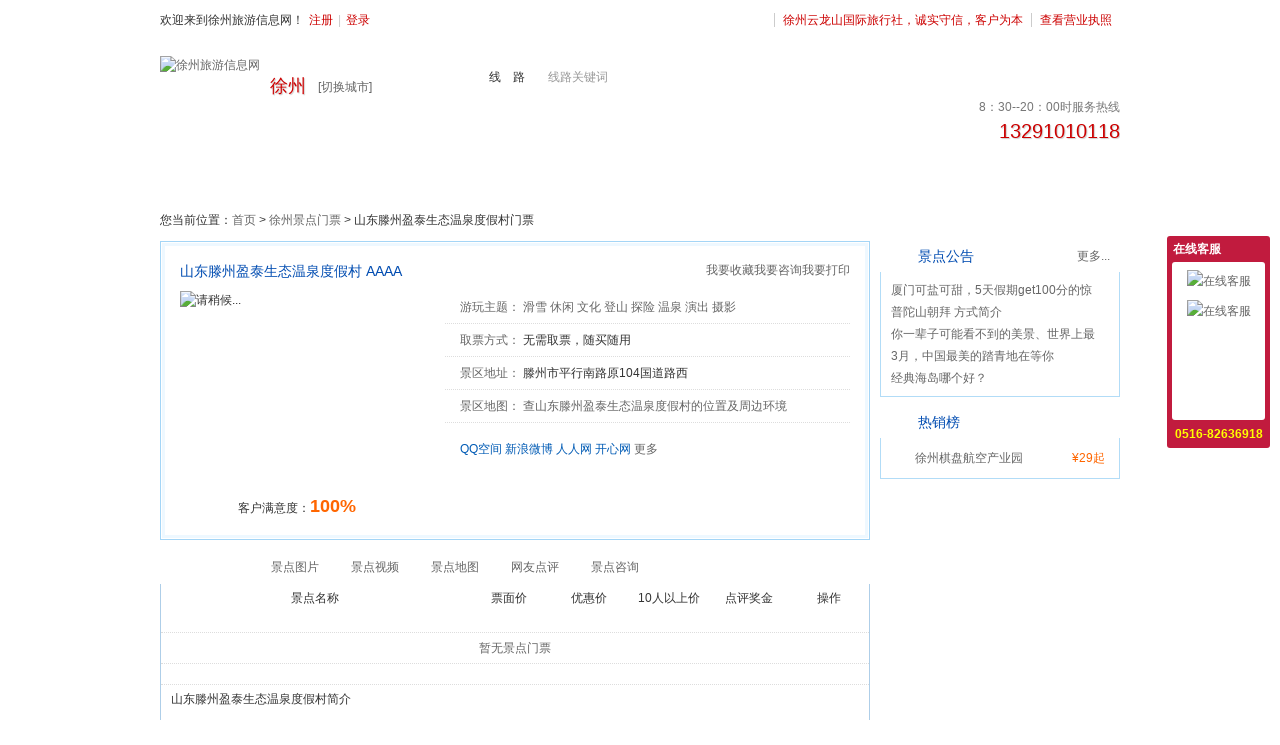

--- FILE ---
content_type: text/html; charset=utf-8
request_url: http://www.0516tx.com/scenery/10042/
body_size: 8229
content:
<!DOCTYPE html PUBLIC "-//W3C//DTD XHTML 1.0 Transitional//EN" "http://www.w3.org/TR/xhtml1/DTD/xhtml1-transitional.dtd">
<html xmlns="http://www.w3.org/1999/xhtml">
<head>
<meta http-equiv="Content-Type" content="text/html; charset=utf-8" />
<meta http-equiv="X-UA-Compatible" content="IE=Edge,chrome=1" />
<title>山东滕州盈泰生态温泉度假村门票_山东滕州盈泰生态温泉度假村_徐州景点门票_徐州旅行社_徐州旅游信息网</title>
<meta name="keywords" content="徐州山东滕州盈泰生态温泉度假村门票,徐州山东滕州盈泰生态温泉度假村,徐州山东滕州盈泰生态温泉度假村门票预订,徐州山东滕州盈泰生态温泉度假村门票价格">
<meta name="description" content="徐州旅游信息网提供徐州山东滕州盈泰生态温泉度假村特价门票预订，无需在线支付，解除您一切后顾之忧。成功预订山东滕州盈泰生态温泉度假村门票，游玩过后发表山东滕州盈泰生态温泉度假村旅游评价还可获得点评奖金，让您享受实实在在的优惠，徐州旅游信息网是您快乐出游的最佳选择！">
<link rel="stylesheet" type="text/css" href="/style/rose/css/common.css"/>
<link  type="text/css" rel="Stylesheet" href="/css/scenery.css"/>
<!--[if lte IE 6]>
<script src="/js/transparentbng.js" type="text/javascript"></script>
<script type="text/javascript">
DD_belatedPNG.fix('ul,img,li,input,b,div,a,*');//IE6 png透明解决方案
</script>
<![endif]-->
<meta property="qc:admins" content="35414766652506654636" />
</head>
<body>
	<!--页头开始-->
	<div id="header">
		<div class="shortCut">
			<div class="wrapper clearfix">
				<div class="loginBar clearfix">
					<p id="logined" style="display:none;">您好<b id="logined_name"></b>欢迎来到徐州旅游信息网！<span><a href="http://www.0516tx.com/usercenter/login.html?act=out" id="loginout" rel="nofollow">退出</a>|<a href="http://www.0516tx.com/usercenter">会员中心</a></span></p>
					<p id="unlogin" style="display:none;">欢迎来到徐州旅游信息网！<span><a href="http://www.0516tx.com/usercenter/reg.html" rel="nofollow">注册</a>|<a href="javascript:void(0);" id="login" rel="nofollow">登录</a></span></p>
				</div>
				<ul class="headList clearfix">
                        		<li><a href="http://www.0516tx.com/news/10034/" target="_blank" style="color: #C00;">徐州云龙山国际旅行社，诚实守信，客户为本</a></li>
                                     <li><a href="http://www.0516tx.com/news/10034/" target="_blank" style="color: #C00;">查看营业执照</a></li>
                                     <!--<li><a href="http://www.0516tx.com/help/" target="_blank">帮助中心</a></li>
                                     <li><a href="http://www.0516tx.com/index1/" target="_blank" style="color: #C00;">综合首页</a></li>
                                     <li><a href="http://www.0516tx.com/feedback/" rel="nofollow">意见反馈</a></li>
				 <li><a href="javascript:void(0);" id="setPageDefault" rel="nofollow" onClick="sethome(this,'http://www.0516tx.com/');return false;" rel="nofollow">设为首页</a></li>
			          <li><a href="javascript:void(0);" onclick="addfavorite('http://www.0516tx.com/','徐州旅游信息网')" id="collectSite" rel="nofollow">收藏本站</a></li>-->
				</ul>
			</div>
		</div>
		<div class="wrapper headInfo clearfix">
			<div class="headLogo"><a href="http://www.0516tx.com/" title="徐州旅游信息网"><img src="/sys/images/logo.png" alt="徐州旅游信息网" width="180" height="60" /></a></div>
			<div class="headCity">
				<div class="cityCut clearfix">
					<b class="cityName">徐州</b>
					<div id="cityChange" class="cityChange">
						<a href="javascript:;"><em>[切换城市]</em></a>
						<div class="cityList">
							<div class="outer">
								<ul class="clearfix">
									<li><a href="http://www.0516tx.com/xuzhou/">徐州</a></li>
								</ul>
							</div>
						</div>
					</div>
				</div>
			</div>
			<div class="headSearch">
				<div class="sform clearfix">
					<i class="left">&nbsp;</i>
					<i class="right">&nbsp;</i>
					<form name="searchform" id="searchform" method="get">
						<ul class="s clearfix">
						    <li style="display:none;"><input type="hidden" name="cid" value="317"></li>
							<li><input type="text" class="sInput" name="key" autocomplete="off" id="s_key"></li>
							<li><input type="submit" class="sBtn" value=" " id="s_button"></li>
						</ul>
					</form>
					<label class="defaultKey" id="defaultKey" for="s_key"></label>
					<div id="optChange" class="option">
						<div class="optionCur"></div>
						<dl class="clearfix">
							<dd text="线　路" url="http://www.0516tx.com/line/search.html" defaultkey="线路关键词">线　路</dd>
							<dd text="签　证" url="http://www.0516tx.com/visa/list.aspx" defaultkey="签证关键词">签　证</dd>
							<!--<dd text="门　票" url="http://www.0516tx.com/scenery/list-0-0-0.html" defaultkey="景点门票关键词">门　票</dd>
							<dd text="租　车" url="http://www.0516tx.com/car/list-0-0-0.html" defaultkey="租车关键词">租　车</dd>
							<dd text="团　购" url="http://www.0516tx.com/tuan/" defaultkey="团购关键词">团　购</dd>
							<dd text="新　闻" url="http://www.0516tx.com/news/list-0-0.html" defaultkey="新闻关键词">新　闻</dd>-->
						</dl>
					</div>
				</div>
			</div>
			<div class="headPhone">
				<dl>
					<dt>8：30--20：00时服务热线</dt>
					<dd>13291010118</dd>
				</dl>
			</div>
		</div>
		<!--网站主菜单开始-->
		<div class="headNav">
			<div class="wrapper navBox clearfix">
				<ul class="navList clearfix">
					<li><a href="http://www.0516tx.com/" id="index" class="cur"><span>首页</span></a></li>
				<li><a href="http://www.0516tx.com/around/xuzhou/" id="line_1"><span>周边旅游</span></a></li>
				<li><a href="http://www.0516tx.com/domestic/xuzhou/" id="line_2"><span>国内旅游</span></a></li>
				<li><a href="http://www.0516tx.com/abroad/xuzhou/" id="line_3"><span>出境旅游</span></a></li>
				<li><a href="http://www.0516tx.com/team/xuzhou/" id="line_4"><span>港澳游</span></a></li>
				<li><a href="http://www.0516tx.com/package/xuzhou/" id="line_5"><span>徐州地接</span></a></li>
				<li><a href="http://www.0516tx.com/visa/" id="visa"><span>出国签证</span></a></li>
				<!--<li><a href="http://www.0516tx.com/scenery/" id="scenery"><span>景点门票</span></a></li>
				<li><a href="http://www.0516tx.com/car/" id="car"><span>旅游租车</span></a></li>
				<li><a href="http://www.0516tx.com/tuan/" id="tuan"><span>旅游团购</span></a></li>
				<li><a href="http://www.0516tx.com/news/" id="news"><span>旅游资讯</span></a></li>-->
<!--<li><a href="http://www.0516tx.com/news/10243/" id="news"><span>经营承诺书</span></a></li>
				<li><a href="http://www.0516tx.com/travels/" id="travels" target="_blank"><span>攻略</span></a><i class="hot"></i></li>-->
			</ul>
			</div>
		</div>
		<!--网站主菜单结束-->
	</div>
	<!--页头结束-->
<div class="path mtop">您当前位置：<a href="http://www.0516tx.com/">首页</a> > <a href="http://www.0516tx.com/scenery/list-317-0-0.html">徐州景点门票</a> > 山东滕州盈泰生态温泉度假村门票</div>
<div class="box1 clearfix">
    <div class="sL710">
				<div class="sParameter">
			<div class="sParameters">
				<h1 class="sParameterTit"><span><a  href="javascript:void(0);" onclick="favorites('scenery',10042)" class="btnCollection">我要收藏</a><a href="http://www.0516tx.com/scenery/Questions-10042/" class="btnFqa">我要咨询</a><a href="javascript:print()" class="btnPrint">我要打印</a></span>山东滕州盈泰生态温泉度假村 AAAA</h1>
				<div class="sParameterL">
				<div class="sliderBox" style="width:258px;height:198px;overflow:hidden;">
				<div id="myFocusIndex">
					<div class="loading"><img src="/images/loading.gif" alt="请稍候..." /></div><!--载入画面(可删除)-->
					<div class="pic">
						<ul>
						</ul>
					</div>
				</div>
				</div>
				<div class="sSatisfaction"><em class="btnLove">&nbsp;</em>客户满意度：<span>100%</span></div>
				</div>
				<ul class="sParameterR">
					<li><span class="name">游玩主题：</span>
<a href="http://www.0516tx.com/scenery/list-317-0-0.html">滑雪</a> 
<a href="http://www.0516tx.com/scenery/list-317-0-0.html">休闲</a> 
<a href="http://www.0516tx.com/scenery/list-317-0-0.html">文化</a> 
<a href="http://www.0516tx.com/scenery/list-317-0-0.html">登山</a> 
<a href="http://www.0516tx.com/scenery/list-317-0-0.html">探险</a> 
<a href="http://www.0516tx.com/scenery/list-317-0-0.html">温泉</a> 
<a href="http://www.0516tx.com/scenery/list-317-0-0.html">演出</a> 
<a href="http://www.0516tx.com/scenery/list-317-0-0.html">摄影</a> 
					</li>
					<li><span class="name">取票方式：</span> 无需取票，随买随用</li>
					<li><span class="name">景区地址：</span> 滕州市平行南路原104国道路西 <a href="javascript:;" onclick="SendScenerySms(10042);" title="将景点地址发送到手机上" class="btnMobile">&nbsp;&nbsp;</a></li>
					<li><span class="name">景区地图：</span> <a href="http://www.0516tx.com/scenery/Map-10042/" class="btnMap">查山东滕州盈泰生态温泉度假村的位置及周边环境</a></li>
                    <li style="border-bottom:none;padding-top:10px;">
                        <!-- JiaThis Button BEGIN -->
                        <div id="ckepop">
                            <a class="jiathis_button_qzone">QQ空间</a>
                            <a class="jiathis_button_tsina">新浪微博</a>
                            <a class="jiathis_button_renren">人人网</a>
                            <a class="jiathis_button_kaixin001">开心网</a>
                            <a href="http://www.jiathis.com/share" class="jiathis jiathis_txt jiathis_separator jtico jtico_jiathis" target="_blank">更多</a>
                            <a class="jiathis_counter_style"></a>
                        </div>
                        <script type="text/javascript" src="http://v2.jiathis.com/code/jia.js" charset="utf-8"> </script>
                        <!-- JiaThis Button END -->
                    </li>
				</ul>
			</div>
		</div>
		<ul class="sNav">
			<li class="yes"><a href="#">概括/门票</a></li>
			<li><a href="http://www.0516tx.com/scenery/pic-10042/">景点图片</a></li>
            <li><a href="http://www.0516tx.com/scenery/video-10042/">景点视频</a></li>
			<li><a href="http://www.0516tx.com/scenery/map-10042/">景点地图</a></li>
			<li><a href="http://www.0516tx.com/scenery/reviews-10042/">网友点评</a></li>
			<li><a href="http://www.0516tx.com/scenery/questions-10042/">景点咨询</a></li>
		</ul>
		<div class="sContent">
			<table width="100%" border="0" cellspacing="0" cellpadding="0">
			  <tr class="sHotTabTits">
				<td>景点名称</td>
			    <td width="80">票面价</td>
			    <td width="80">优惠价</td>
			    <td width="80">10人以上价</td>
			    <td width="80">点评奖金</td>
			    <td width="80">操作</td>
			  </tr>
			  <tr class="sHotTabText">
			    <td colspan="6" style="font-size:0; height:8px;"></td>
		      </tr>
            </table>
            <table width="100%" border="0" cellspacing="0" cellpadding="0" sid="10042" name="ticketslist">
				<tr><td style="text-align:center;padding:10px 0;"><img src="/sys/images/loading.gif"/></td></tr>
            </table>
            <table width="100%" border="0" cellspacing="0" cellpadding="0">
			  <tr class="sHotTabText">
			    <td style="font-size:0; height:8px;"></td>
		      </tr>
            </table>
			<h1 class="reset sListTit">山东滕州盈泰生态温泉度假村简介</h1>
			<div class="reset sListText"><span style="font-family:SimSun;font-size:16px;">盈泰生态温泉度假村位于山东省枣庄市滕州的南郊，是一个集生态餐饮、温泉洗浴、宾馆住宿、旅游度假、休闲娱乐、体育健身为一体的综合性服务企业，这就是盈泰生态温泉度假村。<br /><br />盈泰温泉深1580米，出水温度42.8度。水质清澈柔滑，富含氯、钠、钙、镁、铁、氡等矿物质。不仅对心血管疾病、高血压、高血脂、关节炎有明显疗效。而且有滋养肌肤、美容保健的功效。<br /><br />不含餐39.9元/人<br />含自助餐58元/人<br />温泉内住宿一晚+双人自助早餐 158元/2人</span></div>
			<h1 class="sListTit">山东滕州盈泰生态温泉度假村特色美食</h1>
			<div class="reset sListText"><span style="font-family:SimSun;font-size:16px;">鱼公馆、城南肉丝汤、真实惠餐厅、永兴水饺店、香满园餐馆、金麦香蛋糕、王氏全羊馆</span></div>
			<h1 class="sListTit">山东滕州盈泰生态温泉度假村特色购物</h1>
			<div class="reset sListText"><span style="font-family:SimSun;font-size:16px;"><br /></span></div>
			<h1 class="sListTit">山东滕州盈泰生态温泉度假村交通指南</h1>
			<div class="reset sListText"><span style="font-family:SimSun;font-size:16px;">滕州市平行南路原104国道路西</span></div>
			<h1 class="sListTit">山东滕州盈泰生态温泉度假村购票须知</h1>
			<div class="reset sListText"><span style="font-family:SimSun;font-size:16px;">开放时间：10:00-20:00,18:00停止入场<br />用餐时间：11:00-14:30<br /><span style="font-family:SimSun;font-size:16px;">儿童：身高1.2米（不含）以下免费；身高1.2米（不含）-1.4米（含）优惠票<br /></span></span></div>
		</div>
	</div>
		<div class="sR240">
		<h1 class="sTit3"><span><a href="http://www.0516tx.com/news/list-3-0.html">更多...</a></span>景点公告</h1>
		<ul class="sTitxt3">
<li><a href="http://www.0516tx.com/news/10256/" title="厦门可盐可甜，5天假期get100分的惊喜！" target="_blank">厦门可盐可甜，5天假期get100分的惊</a></li><li><a href="http://www.0516tx.com/news/10249/" title="普陀山朝拜 方式简介" target="_blank">普陀山朝拜 方式简介</a></li><li><a href="http://www.0516tx.com/news/10137/" title="你一辈子可能看不到的美景、世界上最美的地方、不看会后悔。" target="_blank">你一辈子可能看不到的美景、世界上最</a></li><li><a href="http://www.0516tx.com/news/10258/" title="3月，中国最美的踏青地在等你" target="_blank">3月，中国最美的踏青地在等你</a></li><li><a href="http://www.0516tx.com/news/10257/" title="经典海岛哪个好？" target="_blank">经典海岛哪个好？</a></li>		</ul>
		<h1 class="sTit3" style="margin-top:10px;">热销榜</h1>
		<ul class="sText1">
			<li><span>&#165;29起</span><a href="http://www.0516tx.com/scenery/10057/" title="徐州棋盘航空产业园" target="_blank">徐州棋盘航空产业园</a></li>
		</ul>
	</div>
	<div class="clearit"></div>
</div>
	<div id="footer">
		<div class="wrapper clearfix">
			<div class="artBox clearfix">
				<div class="telBox">
					<dl>
						<dt>8：30--20：00时服务热线：</dt>
						<dd>13291010118</dd>
					</dl>
					<ul class="weibo clearfix">
						<li class="sina"><a  rel="external nofollow" href="http://weibo.com/9renwoyou" title="新浪微博">&nbsp;</a></li>
						<li class="qq"><a  rel="external nofollow" href="http://t.qq.com/wyw27502305" title="腾讯微博">&nbsp;</a></li>
					</ul>
				</div>
				<div class="faq clearfix">
					<dl class="d1">
						<dt>新手上路</dt>
						<dd><a href="http://www.0516tx.com/help/37/" target="_blank">加群，加微信，及手机付款。</a></dd>
						<dd><a href="http://www.0516tx.com/help/15/" target="_blank">奖金提现流程</a></dd>
						<dd><a href="http://www.0516tx.com/help/14/" target="_blank">什么是点评奖金</a></dd>
					</dl>
					<dl class="d2">
						<dt>付款和发票</dt>
						<dd><a href="http://www.0516tx.com/help/5/" target="_blank">怎么网上支付及银行账号？</a></dd>
						<dd><a href="http://www.0516tx.com/help/4/" target="_blank">付款方式有哪些？</a></dd>
						<dd><a href="http://www.0516tx.com/help/34/" target="_blank">付款为什么不成功？</a></dd>
						<dd><a href="http://www.0516tx.com/help/6/" target="_blank">如何获取发票？</a></dd>
					</dl>
					<dl class="d3">
						<dt>签署旅游合同</dt>
						<dd><a href="http://www.0516tx.com/help/7/" target="_blank">门市地址在哪里？</a></dd>
						<dd><a href="http://www.0516tx.com/help/8/" target="_blank">能传真签合同吗？</a></dd>
						<dd><a href="http://www.0516tx.com/help/9/" target="_blank">可以不签合同吗？</a></dd>
					</dl>
					<dl class="d4">
						<dt>订购流程说明</dt>
						<dd><a href="http://www.0516tx.com/help/1/" target="_blank">查询</a></dd>
						<dd><a href="http://www.0516tx.com/help/2/" target="_blank">提交订单</a></dd>
						<dd><a href="http://www.0516tx.com/help/3/" target="_blank">签署旅游合同</a></dd>
					</dl>
					<dl class="d5">
						<dt>徐州旅行社企业文化</dt>
						<dd><a href="http://www.0516tx.com/help/27/" target="_blank">前台接待计调员工作流程</a></dd>
						<dd><a href="http://www.0516tx.com/help/26/" target="_blank">旅行社员工守则</a></dd>
						<dd><a href="http://www.0516tx.com/help/25/" target="_blank">旅行社企业文化</a></dd>
					</dl>
			      </div>
			</div>
			<div class="linksBox clearfix">
<a href="http://www.0516tx.com/about-1/">关于我们</a> | <a href="http://www.0516tx.com/about-2/">法律声明</a> | <a href="http://www.0516tx.com/about-3/">诚聘英才</a> | <a href="/help/">帮助中心</a> | <a href="/link">友情链接</a> | <a href="http://www.0516tx.com/about-6/">免责声明</a> | <a href="http://www.0516tx.com/about-7/">广告业务</a> | <a href="http://www.0516tx.com/about-8/">合作伙伴</a> | <a href="http://www.0516tx.com/about-9/">联系我们</a> | <a href="http://www.0516tx.com/sitemap/" target="_blank">网站地图</a>
			</div>
			<div class="copyright">
					<p>Copyright &copy; 2010-2014 徐州云龙山国际旅行社有限公司 All Rights Reserved. </p>
					<p>地址：江苏省徐州市永嘉太阳城B区| 服务热线：13291010118 | 在线QQ：1979829105 | E-mail：383469470@qq.com</p>
					<p><a rel="external nofollow"  target="_blank" href="https://beian.miit.gov.cn/#/Integrated/index">苏ICP备12080392号-1</a> <a href="https://beian.mps.gov.cn/#/query/webSearch?code=32031102020060" rel="noreferrer" target="_blank">苏公网安备32031102020060</a></p>  <p style="color:#FF0000">徐州旅游信息网是徐州地区领先的旅游综合网站—部分图文来自网络，如涉嫌侵权，请联系删除。联系电话：13291010118</p>
<script>
var _hmt = _hmt || [];
(function() {
  var hm = document.createElement("script");
  hm.src = "//hm.baidu.com/hm.js?38285bf22eda42f972ee2805824ef3f4";
  var s = document.getElementsByTagName("script")[0]; 
  s.parentNode.insertBefore(hm, s);
})();
</script>
</div>
</div>
</div>
<script type="text/javascript" src="/sys/js/jquery.js"></script>
<script type="text/javascript" src="/sys/js/jquery.cycle.all.min.js"></script>
<script type="text/javascript" src="/js/plugin/myfocus.js"></script>
<script type="text/javascript" src="/js/common.js"></script>
<script type="text/javascript" src="/js/scenery.js"></script>
<script type="text/javascript">
$(function(){
	$('#optChange dd[defaultkey="景点门票关键词"]').click();
});
</script>
</body>
</html>

--- FILE ---
content_type: text/css
request_url: http://www.0516tx.com/css/scenery.css
body_size: 2788
content:
@charset "utf-8";
/* 布局样式 */
a{color:#005bb5;}
.sL260{float:left;width:260px;margin-right:10px;}
.sL710{float:left;width:710px;margin-bottom:10px;}
.sC440{float:left;width:440px;}
.sR240{float:right;width:240px;}
.sL710s{width:710px;zoom:1;overflow:hidden;}
/* 首页样式 */
.sSearch{height:300px;background:url(../images/scenery/sBg.gif) no-repeat;padding:0 20px;overflow:hidden;}
.sSearchTit{width:194px;background:url(../images/scenery/sBg.gif) no-repeat 0 -399px;height:27px;line-height:27px;color:#666;font-size:12px;border:0;padding:0 8px;}
.sSearch .title{padding:30px 0 10px 40px;font-size:14px;font-weight:700;color:#1E91CC;}
.sSearch .text li{padding:3px 0;}
.sSearch .texts{height:55px;background:url(../images/scenery/sBg.gif) no-repeat 0 -301px;padding:10px 5px 0 5px;color:#666666;line-height:18px;}
.sSearch .texts span{display:block;}
.sPeriodTj{width:438px;border:1px #FFD694 solid;zomm:1;overflow:hidden;margin-top:8px;}
.sPeriodTj a{color:#666;}
.sPeriodTj .name{float:left;width:24px;height:80px;border:1px #fff solid;background:#FFF3D5;color:#FF6600;text-align:center;line-height:20px;padding:4px 0;}
.sPeriodTj .content{float:right;width:400px;height:80px;border:1px #fff solid;padding:4px 0;}
.sPeriodTj .content li{float:left;width:100px;height:20px;line-height:20px;}
.sHot{width:708px;border:1px #B0CAE3 solid;background:url(../images/scenery/sBarBg.gif) 0 -141px repeat-x #fff;margin-top:10px;}
.sHotTit{height:35px;line-height:35px;color:#1D3457;font-weight:700;font-size:14px;padding:0 15px;}
.sHotNav{padding:0 15px;zoom:1;overflow:hidden;}
.sHotNav li{float:left;height:22px;line-height:22px;border:1px #94ACC6 solid;background:url(../images/scenery/sBarBg.gif) repeat-x 0 -59px;padding:0 12px;margin-right:10px;cursor:pointer;}
.sHotNav li.yes{height:23px;line-height:23px;background:url(../images/scenery/sBarBg.gif) repeat-x 0 -35px;border:1px #94ACC6 solid;border-width:1px 1px 0 1px;cursor:pointer;}
.sHotPics{width:678px;padding:14px 15px 0 15px;zoom:1;overflow:hidden;}
.sHotPList{float:left;width:226px;height:104px;overflow:hidden;}
.sHotPList .pics{float:left;width:130px;height:90px;}
.sHotPList .other{float:right;width:96px;}
.sHotPList .other li{height:20px;line-height:20px;}
.sHotWzTit{width:708px;zoom:1;overflow:hidden;}
.sHotWzTit li{float:left;height:28px;line-height:28px;background:url(../images/scenery/sBarBg.gif) repeat-x 0 -83px;border-top:1px #CED4E0 solid;text-align:center;}
.sHotWzTit li.name{width:228px;}
.sHotWzTit li.other{width:80px;}
.sHotWzText{width:708px;zoom:1;overflow:hidden;color:#666;}
.sHotWzText li{float:left;height:26px;padding-top:6px;text-align:center;border-bottom:1px #ddd dotted;}
.sHotWzText li.name{width:228px;}
.sHotWzText li.other{width:80px;}
.sHotWzH10{height:6px;font-size:0px;}
.sText1{background:url(../images/scenery/sBg.gif) no-repeat -480px 0;border:1px #B2DCF7 solid;border-width:0 1px 1px 1px;padding:6px 9px;}
.sText1 li{height:28px;line-height:28px;padding:0 5px 0 25px;}
.sText1 li span{float:right;font-family:Arial, Helvetica, sans-serif;color:#FF6600;}
.sText2{border:1px #B2DCF7 solid;border-width:0 1px 1px 1px;padding:7px 9px 8px 9px;margin-bottom:10px;}
.sText2 li{color:#666;height:61px;line-height:20px;border-bottom:1px #ddd dotted;padding:5px 0;}
.sText2 li span{display:block;height:20px;line-height:20px;color:#0389D6;}
.sTit3{height:31px;line-height:31px;padding:0 10px 0 38px;color:#004CB1;font-size:14px;background:url(../images/scenery/sBg.gif) no-repeat 0 -367px;}
.sTit3 span{float:right;font-weight:normal;font-size:12px;}
.sTitxt3{border:1px #B2DCF7 solid;border-width:0 1px 1px 1px;padding:7px 10px;}
.sTitxt3 li{line-height:22px;line-height:22px;}
/* 显示样式 */
.sParameter{border:1px #A4D5F6 solid;background:#fff;padding:1px;}
.sParameters{border:3px #EEF8FF solid;padding:15px;zoom:1;overflow:hidden;}
.sParameterTit{height:30px;font-size:14px;color:#004CB1;}
.sParameterTit span{float:right;color:#666;font-size:12px;font-weight:normal;font-family:Verdana;}
.sParameterL{float:left;width:230px;}
.sParameterR{float:right;width:405px;}
.sParameterR li{background:url(../../../images/scenery/ico.gif) no-repeat 0 -180px;height:32px;line-height:32px;border-bottom:1px #ddd dotted;padding-left:15px;}
.sParameterR li span.name{color:#666;}
.sNav{background:url(../images/scenery/sBg.gif) no-repeat 0 -426px;height:34px;padding:0 10px;zoom:1;overflow:hidden;margin-top:10px;}
.sNav li{float:left;background:url(../images/scenery/sBg.gif) no-repeat -708px -392px;width:80px;height:34px;line-height:34px;text-align:center;color:#2F4A8B;cursor:pointer;}
.sNav li.yes{float:left;width:85px;height:34px;line-height:34px;text-align:center;background:url(../images/scenery/sBarBg.gif) no-repeat 0 0;font-weight:700;}
.sNav li.yes a{color:#fff;}
.sNav li.none{background:none;}
.sContent{border:1px #AECEE8 solid;border-width:0 1px 1px 1px;width:708px;}
.sListTit{height:28px;line-height:28px;padding:0 10px;background:url(../images/scenery/sBarBg.gif) repeat-x 0 -82px;}
.sListText{line-height:22px;color:#555;padding:10px 15px 10px 20px;}
.sListText dd{margin-left:0 !important;}
.sHotTabTit td{height:28px;line-height:28px;text-align:center;background:url(../images/scenery/sBarBg.gif) repeat-x 0 -83px;}
.sHotTabTits td{height:28px;line-height:28px;text-align:center;background:url(../images/scenery/sBarBg.gif) repeat-x 0 -83px;}
.sHotTabText td{padding:6px 0;border-bottom:1px #ddd dotted;text-align:center;color:#666;}
.sHotTabText td span.t1{font-family:Arial, Helvetica, sans-serif;text-decoration:line-through;color:#666;}
.sHotTabText td span.t2{font-family:Arial, Helvetica, sans-serif;color:#FF6600;}
.sContents{border:1px #AECEE8 solid;border-width:0 1px 1px 1px;padding:10px 14px 0 14px;zoom:1;overflow:hidden;}
.sContents .pics{float:left;width:136px;text-align:center;padding-bottom:10px;}
.sContents .pics img{width:120px;height:90px;border:1px #ddd dotted;padding:3px;}
.sContents .pics span{display:block;padding-top:5px;line-height:20px;color:#999;}
.sPics{float:left;width:136px;text-align:center;padding:6px 0;cursor:pointer;}
.sPics span{display:block;height:25px;line-height:25px;}
.sPics em{display:block;font-style:normal;color:#999;}
.sReviews{padding-bottom:10px;border-bottom:1px #ddd dotted;margin-bottom:10px;zoom:1;overflow:hidden;}
.sReviewsTit{border-bottom:1px #C8E0FA solid;background:#F1F8FF;height:25px;line-height:25px;font-weight:700;color:#FF6600;padding:0 5px;margin-bottom:15px;}
.sReviewsTit span{float:right;font-weight:normal;}
.sReviewsL{float:left;width:76px;height:52px;padding:12px 10px 0 0;text-align:center;color:#FF6600;background:url(../images/scenery/sBg.gif) no-repeat -261px 0;font-size:14px;font-weight:700;margin-top:6px;overflow:hidden;}
.sReviewsL span{font-size:18px;font-family:Arial, Helvetica, sans-serif;}
.sReviewsR{float:right;width:580px;}
.sReviewsR .titex{line-height:22px;padding-bottom:6px;}
.sReviewsR .titex b{color:red;font-weight:700;}
.sReviewsR .titex span{color:#666;}
.sSatisfaction{padding:4px 0 0 0;text-align:center;}
.sSatisfaction span{color:#FF6600;font-family:Arial, Helvetica, sans-serif;font-size:18px;font-weight:700;font-style:normal;}
/* 列表样式 */
.sInfoPm{border:1px #FFD694 solid;background:#fff;padding:1px;}
.sInfoPms{border:3px #FFF3D5 solid;background:#fff;padding:10px 15px;}
.sInfoPmTx{border-bottom:1px #ddd dotted;padding:5px 0;zoom:1;overflow:hidden;}
.sInfoPmTx li a{display:block;float:left;color:#004CB1;padding:4px 0 3px 0;white-space:pre;margin-right:10px;font-family:Arial, Helvetica, sans-serif;}
.sInfoPmTx li a.yes{padding:4px 6px 3px 6px;background:#D46900;color:#fff;}
.sInfoPmTx .title{float:left;width:80px;padding:4px 0 3px 0;}
.sInfoPmTx .content{float:left;width:530px;color:#2D5274;}
.sInfoPmTx .moreT{float:left;width:50px;background:url(../images/scenery/sBg.gif) no-repeat -234px -333px;color:#666;padding:4px 0 3px 0;cursor:pointer;text-align:right;}
.sInfoPmTx .moreE{float:left;width:50px;background:url(../images/scenery/sBg.gif) no-repeat -234px -309px;color:#666;padding:4px 0 3px 0;cursor:pointer;text-align:right;}
.sInfoTit{border:1px #BBCADE solid;border-width:0 1px 1px 1px;background:url(../images/scenery/sBarBg.gif) repeat-x 0 -111px;height:29px;line-height:29px;font-size:14px;font-weight:700;padding:0 10px;margin-top:10px;}
.sInfoTit span{float:right;color:#FF6600;font-weight:normal;font-size:12px;font-family:Arial, Helvetica, sans-serif;}
.sInfoText{border:1px #BBCADE solid;border-width:0 1px;padding:10px 14px;zoom:1;overflow:hidden;}
.sInfoTexts{border:1px #BBCADE solid;border-width:0 1px 1px 1px;}
.sInfoText .pics{float:left;width:145px;}
.sInfoText .content{float:left;width:305px;height:96px;overflow:hidden;}
.sInfoText .content li{line-height:20px;}
.sInfoText .reviews{float:right;width:220px;padding-top:5px;}
.sInfoText .reviewsD{width:218px;height:54px;background:url(../images/scenery/sBg.gif) no-repeat -241px -360px;line-height:22px;color:#666;text-align:center;padding-top:12px;}
.sInfoText .reviewsD b{font-family:Arial, Helvetica, sans-serif;color:#FF6600;font-weight:700;}
.sInfoText .reviewsW{background:url(../../../images/ico.gif) no-repeat -1px -203px;padding:10px 0 0 22px;} 
.sInfoText .reviewsW span{font-family:Arial, Helvetica, sans-serif;color:#FF6600;font-weight:700;font-size:14px;}
.sExpand{padding:10px 10px 0 0;text-align:right;}
/** 搜索城市切换样式 **/
#cityMenu{width:146px;border:1px #D6D6D6 solid;background:#fff;padding:2px 4px 6px 4px;display:none;position:absolute}
#cityMenu .title{width:148px;color:#666;border-bottom:1px #ddd dashed;height:22px;line-height:22px;padding:0 4px;margin-bottom:4px;font-size:12px;font-family:Arial, Helvetica, sans-serif;}
#cityMenu .text{height:23px;line-height:23px;color:#360;font-family:Arial, Helvetica, sans-serif;padding:0 4px;cursor:pointer;}
#cityMenu .text span{float:right;text-align:right;font-family:"宋体";}
#cityMenu .selected{background:#f0fdde;}
#CityName{width:144px;border:1px #ddd solid;height:20px;line-height:20px;padding:0 5px;}

.imgCen60x45{width:60px;height:45px;border:1px #ddd solid;background:#fff;text-align:center;padding:2px;}
.imgCen80x60{width:80px;height:60px;border:1px #ddd solid;background:#fff;text-align:center;padding:2px;}
.imgCen120x90{width:120px;height:90px;border:1px #ddd solid;background:#fff;text-align:center;padding:2px;}
.imgCen240x180{width:240px;height:180px;background:#eee;text-align:center;}

/** 优惠价/门市价 **/
.marketPrice{color:#666;font-family:Arial, Helvetica, sans-serif;font-weight:bold;text-decoration:line-through;}
.offerPrice{color:#f60;font-family:Arial, Helvetica, sans-serif;font-weight:bold;}

/* ---------- 按钮样式开始 ----------*/
.btn44x20{display:block;width:44px;height:20px;border:0;padding:0;background:url(../images/oldbtn.gif) -89px -40px no-repeat;cursor:pointer;}
.btn142x37{width:142px;height:37px;border:0;padding:0;background:url(../images/oldbtn.gif) 0 0 no-repeat;cursor:pointer;}
.btn73x23{width:73px;height:23px;line-height:23px;color:#fff;font-size:14px;font-weight:bold;border:0;padding:0;background:url(../images/oldbtn.gif) 0 -37px no-repeat;cursor:pointer;}
.btn124x32{width:124px;height:32px;line-height:32px;color:#fff;font-size:14px;font-weight:bold;border:0;padding:0;background:url(../images/oldbtn.gif) 0 -61px no-repeat;cursor:pointer;}
.btn124x32gr{width:124px;height:32px;line-height:32px;color:#fff;font-size:14px;font-weight:bold;border:0;padding:0;background:url(../images/oldbtn.gif) 0 -94px no-repeat;cursor:pointer;}
.btn37x21{width:37px;height:21px;line-height:21px;color:#fff;border:0;padding:0;background:url(../images/oldbtn.gif) -99px -131px no-repeat;cursor:pointer;}
.btn48x22{width:48px;height:22px;line-height:22px;font-weight:bold;color:#fff;border:0;padding:0;background:url(../images/oldbtn.gif) 0 -233px no-repeat;cursor:pointer;}
.btn48x22no{width:48px;height:22px;line-height:22px;font-weight:bold;color:#fff;border:0;padding:0;background:url(../images/oldbtn.gif) -49px -233px no-repeat;cursor:pointer;}
.btn98x25{width:98px;height:25px;border:0;padding:0;background:url(../images/oldbtn.gif) 0 -127px no-repeat;cursor:pointer;}
.formTitle{height:23px;line-height:23px;background:url(../images/textareaBg.png) no-repeat;border:1px #B9C8E7 solid;color:#333;padding:0 0 0 5px;}
.formTextarea{background:url(../images/textareaBg.png) no-repeat;border:1px #B9C8E7 solid;font-size:12px;line-height:150%;color:#333;padding:5px;}
.formInput01{width:79px;height:28px;line-height:28px;background:url(../images/oldbtn.gif) no-repeat 0 -256px;padding:0;border:0;color:#fff;font-size:12px;text-align:center;cursor:pointer;}
.formInput01:hover{background:url(../images/oldbtn.gif) no-repeat 0 -285px;}
.formInput02{width:79px;height:28px;line-height:28px;background:url(../images/oldbtn.gif) no-repeat 0 -314px;padding:0;border:0;color:#1561c2;font-size:12px;text-align:center;cursor:pointer;}
.formInput02:hover{background:url(../images/oldbtn.gif) no-repeat 0 -343px;}
/* ---------- 按钮样式结束 ----------*/

--- FILE ---
content_type: application/x-javascript
request_url: http://www.0516tx.com/js/scenery.js
body_size: 3380
content:
var Container;
function sbooking(url) {
    if (GetCookie('username') != '') { location = url; return; }
    ShowWindow('', '', webpath + 'BookingLogin.aspx?Page=' + URLencode(url));
}
function SendScenerySms(ID) {
	if(GetCookie('username')==''){alert('请先登录!');return;}
	$.get(webpath+"sys/ajax/sendadd.ashx", { id: ID,t:'scenery'}, function (data) {if(data!='ok'){alert(data);}else{alert('发送成功!');} },'text');
}
function GetTickets(Obj, tm1) {
    if (!Obj) { Obj = Container; } else { Container = Obj } //容器
    if (!tm1) { tm1 = ''; }
    var SL = parseInt(Obj.attr('s'));
    if (SL == NaN) SL = 0; //显示列数
    //拼写景点ID
    var SID = '';
    $(Obj).each(function () {
        SID += ',' + $(this).attr('sid');
    });
    if (SID == '') return;
    if (SID != '') SID = SID.substring(1);
    var ajaxpath = webpath + 'sys/ajax/GetTickets.ashx?sid=' + SID + '&tm1=' + tm1;
    $.ajax({
        type: 'GET', cache: false,
        url: ajaxpath,
        dataType: 'xml',
        success: function (xml) {
            $(Obj).each(function () {
                var thisSID = $(this).attr('sid');
                var temp = '';
                var children;
                $(xml).find('ticketss>tickets[t_sceneryid="' + thisSID + '"]').each(function () {
                    temp += '<tr class="sHotTabText">';
                    temp += '<td>' + $(this).attr('t_name').substring(0, 20) + '</td>';
                    temp += '<td width="80"><span class="marketPrice">¥' + $(this).attr('t_rackrate') + '</span></td>';
                    temp += '<td width="80"><span class="offerPrice">¥' + $(this).attr('t_price') + '</span></td>';
                    temp += '<td width="80"><span class="offerPrice">¥' + $(this).attr('t_discountprice') + '</span></td>';
                    temp += '<td width="80"><span class="offerPrice">¥' + $(this).attr('t_bonus') + '</span></td>';
                    temp += '<td width="80"><input type="button" onclick="sbooking(\'' + $(this).attr('bookingurl') + '\');" value="预订" class="btn48x22" /></td></tr>';
                });
                if (temp != '') {
                    $(this).html(temp);
                    //children = $(this).children().children();//获取所有景点门票
                    children = $(this).find('.sHotTabText');
                    if (SL > 0 && children.length > SL + 1) {
                        $(children).filter(':gt(' + (SL - 1) + ')').hide(); //隐藏多余景点门票
                        $(this).after('<div class="sExpand"><a href="javascript:void(0);" id="OpenTickets_' + thisSID + '" sid="' + thisSID + '">查看全部景点门票(' + children.length + ')</a> <img src="' + webpath + 'sys/images/icoMoresE.gif" /></div>'); //显示所有景点门票链接
                        $('#OpenTickets_' + thisSID).click(function () { //显示所有景点门票事件
                            var t = $(Obj).filter('[sid="' + $(this).attr('sid') + '"]');
                            if ($(this).attr('open1') != '1') {
                                $(t).find('.sHotTabText').show();
                                $(this).attr('open1', '1');
                                $(this).next('img').attr('src', webpath + 'sys/images/icoMoresT.gif');
                            } else {
                                $(t).find('tr:gt(' + (parseInt(t.attr('s')) - 1) + ')').hide();
                                $(this).attr('open1', '0');
                                $(this).next('img').attr('src', webpath + 'sys/Images/icoMoresE.gif');
                            }
                        });
                    }
                } else {
                    $(this).html('<tr class="sHotTabText"><td>暂无景点门票</td></tr>');
                }
            });
        }, error: function (XMLHttpRequest, textStatus, errorThrown) { alert(XMLHttpRequest.responseText); }
    });
}

var SCalendar = new Array();
function CalendarPage(c, y, m) {
    CreateCalendar(c, y, m, SCalendar[c][3], SCalendar[c][4], SCalendar[c][5], SCalendar[c][6], SCalendar[c][7], SCalendar[c][8]);
}
function CreateCalendar(c, y, m, b, d, e, f, g, fu) {//c:容器,y:年,m:月,b:优惠价,d:10人以上优惠价,e:特殊价格,f:最小日期,g:最大日期,fu:回调
    if (!e) e = '';
    SCalendar[c] = [c, y, m, b, d, e, f, g, fu];
    var today = new Date(Date.parse(webconfig('date').replace(/-/g, '/')));
    today = new Date(Date.parse(today.getFullYear() + '/' + (today.getMonth() + 1) + '/' + today.getDate()));
    if (y == 0 || m == 0) { y = today.getFullYear(); m = today.getMonth() + 1; }
    today = today.DateToParse();
    var minadvance = parseInt(webconfig('sceneryminadvance')), maxadvance = parseInt(webconfig('scenerymaxadvance'));
    var dmin = today + 86400000*minadvance;
    var dmax = today + 86400000 * maxadvance; //编辑价格的日期范围
    var i1 = 0, i2 = 0, i3 = 0, d1 = new Date(dmin), d2 = new Date();
    var obj, arr1, arr2, str1 = '', t1, t2;
    var tmp;
    if (f != '' && g != '') {
        t1 = Date.parse(f.replace(/-/g, '/'));
        t2 = Date.parse(g.replace(/-/g, '/'));
        if (dmin < t1) dmin = t1;
        if (dmax > t2) dmax = t2;
    }
    d1 = new Date(dmin);
    y = parseInt(y); m = parseInt(m);
    if (y < d1.getFullYear() || (y == d1.getFullYear() && m < (d1.getMonth() + 1))) {
        y = d1.getFullYear(); m = d1.getMonth() + 1;
    }
    $('#' + c).html('');
    //当前月的天数
    tmp = '<table width="100%" border="0" cellspacing="1" cellpadding="0" bgcolor="#CCCCCC" class="lineDate">';
    tmp += '  <tr class="lineDateTit">';
    tmp += '    <td width="12%" style="color:#f60">星期日</td>';
    tmp += '    <td width="12%">星期一</td>';
    tmp += '    <td width="12%">星期二</td>';
    tmp += '    <td width="12%">星期三</td>';
    tmp += '    <td width="12%">星期四</td>';
    tmp += '    <td width="12%">星期五</td>';
    tmp += '    <td width="12%" style="color:#f60">星期六</td>';
    tmp += '    <td width="16%">月份</td>';
    tmp += '  </tr>';
    var maxdays = (new Date(Date.parse(y + '/' + (m + 1) + '/1') - 86400000)).getDate();
    d1 = new Date(Date.parse(y + '/' + m + '/1')); //要显示的日期
    i1 = d1.getDay(); //这个月的第一天是星期几
    for (var j = 1; j <= 6; j++) {
        tmp += '<tr>';
        for (var k = 1; k <= 7; k++) {
            i2 = (j - 1) * 7 + k - i1;
            if (i2 < 1 || i2 > maxdays) {
                tmp += '<td></td>';
            } else {
                i3 = Date.parse(y + '/' + m + '/' + i2);
                if (i3 < dmin || i3 > dmax) {
                    if (today == i3) {
                        tmp += '<td><font color="red">' + i2 + '</font><br />今天</td>';
                    } else {
                        tmp += '<td style="color:#999999">' + i2 + '</td>';
                    }
                } else {
                    tmp += '<td week="' + (k - 1) + '" id="' + y + '-' + m + '-' + i2 + '">' + i2 + '</td>';
                }
            }
        }
        if (j == 1) {
            tmp += '<td rowspan="6" style="background:#f5f5f5;">';
            d1 = new Date(today);
            if (d1.getFullYear() == y && (d1.getMonth() + 1) == m) {
                tmp += '<em class="upnone"></em>';
            } else {
                d1 = new Date(Date.parse(y + '/' + (m - 1) + '/1'));
                tmp += '<em class="up" onclick="CalendarPage(\'' + c + '\',' + d1.getFullYear() + ',' + (d1.getMonth() + 1) + ');"></em>';
            }
            tmp += '<p>' + y + '年<br />' + m + '月</p>';
            d1 = new Date(Date.parse(y + '/' + (m + 1) + '/1'));
            tmp += '<em class="dowm" onclick="CalendarPage(\'' + c + '\',' + d1.getFullYear() + ',' + (d1.getMonth() + 1) + ');"></em></td>';
        }
        tmp += '</tr>';
    }
    tmp += '</table>';
    $('#' + c).append(tmp);
    var obj = $('#' + c).find('[week]'), obj1;
    obj.attr({ 'price': b, 'discountprice': d });
    if (e != '') {
        arr1 = e.split('|');
        for (var i = 0; i < arr1.length; i++) {
            arr2 = arr1[i].split(':');
            obj1 = $('#' + c).find('#' + arr2[0]);
            if (obj1.length > 0) $(obj1).attr({ 'price': arr2[1], 'discountprice': arr2[2] });
        }
    }
    obj = obj.filter('[price!="0"]');
    obj.each(function () {
        $(this).append('<br /><b class="money">' + $(this).attr('price') + '</b>元');
    });
    if ($.isFunction(fu)) $(obj).css('cursor', 'pointer').click(function () { fu(this); });
}
$(document).ready(function(){
	$('#index').removeClass('cur');
	$('#scenery').addClass('cur');
	
    if ($('#myFocusIndex>.pic>ul>li').length > 1) {
        $('#myFocusIndex').myFocus({ //首页：幻灯片
            pattern: 'mF_slide3D', //风格应用的名称
            time: 3, //切换时间间隔(秒)
            trigger: 'click', //触发切换模式:'click'(点击)/'mouseover'(悬停)
            width: 240, //设置图片区域宽度(像素)
            height: 180, //设置图片区域高度(像素)
            txtHeight: 'default', //文字层高度设置(像素),'default'为默认高度，0为隐藏
            loadIMGTimeout: 0 //图片的最长等待时间(Loading画面时间)(单位秒,0表示不等待直接播放)
        });
    }
	
    GetTickets($('table[name="ticketslist"]'), '');

    //满意度
    $('[sceneryreviewss]').each(function () {
        var r = parseInt($(this).attr('sceneryreviewss'));
        var h = parseInt($(this).attr('haoping'));
        $(this).html((r == 0 ? 100 : Math.round(h / r * 100)) + '%');
    });
});

--- FILE ---
content_type: application/x-javascript
request_url: http://www.0516tx.com/js/plugin/myfocus.js
body_size: 5409
content:
eval(function (p, a, c, k, e, r) { e = function (c) { return (c < 62 ? '' : e(parseInt(c / 62))) + ((c = c % 62) > 35 ? String.fromCharCode(c + 29) : c.toString(36)) }; if ('0'.replace(0, e) == 0) { while (c--) r[e(c)] = k[c]; k = [function (e) { return r[e] || e } ]; e = function () { return '([6-9uvxyB-EG-Y]|[1-3]\\w)' }; c = 1 }; while (c--) if (k[c]) p = p.replace(new RegExp('\\b' + e(c) + '\\b', 'g'), k[c]); return p } ('(7(){8 q=7(a){u N a===\'1E\'?Y.getElementById(a):a},$O=7(a,b){u(q(b)||Y).getElementsByTagName(a)},$2L=7(a,b){u $22(a,b,\'O\')},$1n=7(a,b){8 c=$O(\'*\',b),18=[];D(8 i=0,l=c.H;i<l;i++){9(23(a,c[i])){18.E(c[i])}}u 18},$2M=7(a,b){u $22(a,b)},$22=7(a,b,c){8 d=[],Q=c===\'O\'?$O:$1n,1o=Q(a,b),x=1o.H;D(8 i=0;i<x;i++){9(1o[i].19===b)d.E(1o[i]);i+=Q(a,1o[i]).H}u d},23=7(a,b){u 2N(\'/(^|\\\\s)\'+a+\'(\\\\s|$)/\').24(b.1F)};v=7(a){u 25 v.1G(a)};v.I=7(){8 a=2O,x=a.H;9(6===v){9(x===1)1p=v,i=0;J 1p=a[0],i=1}J{1p=6,i=0}D(i;i<x;i++){D(8 p in a[i]){1p[p]=a[i][p]}}u 1p};v.I({27:{G:\'mF_fancy\',28:\'29\',2P:\'2a\',1I:y,2b:y,2Q:4,1a:0,2R:3,1q:1r,2S:y},1G:7(a){8 e=a,x=e&&e.H;9(e instanceof v.1G)u e;6.H=0;9(!e||(e.sort&&!x)||(e.item&&!x)){1J.1s.E.P(6)}J 9(e.2S){e=q(e.K);1J.1s.E.P(6,e);6.2c=a;6.1d=$O(\'li\',$O(\'ul\',e)[0]);6.1L=6.1d.H}J 9(x){D(8 i=0;i<x;i++)1J.1s.E.P(6,e[i])}J{1J.1s.E.P(6,e)}u 6},Q:{2T:[].2T},G:{},2d:{}});v.1G.1s=v.Q;v.Q.I=v.G.I=v.2d.I=v.I;v.Q.I({1e:7(b){8 c=6,12=L,$=v;8 d=6.2U(b);9(6.H)D(8 i=0,x=d.H;i<x;i++){8 f=[],s=d[i];2V(s.charAt(0)){1f\'>\':12=y;14;1f\'.\':8 g=s.2e(1);8 h=12?$2M:$1n;$(c).1u(7(){f=f.concat(h(g,6))});12=L;14;1f\'#\':8 j=s.2e(1),e=q(j);9(e)f.E(q(j));12=L;14;2a:8 h=12?$2L:$O,2f=s.split(\'.\');8 k=2f[0],g=2f[1];$(c).1u(7(){8 a=h(k,6);D(8 i=0,x=a.H;i<x;i++){9(g&&!23(g,a[i]))2W;f.E(a[i])}});12=L}9(!12)c=f}u $(c)},2X:7(){u v(6[0].19)},10:7(s){9(N s!==\'2g\'){6[0].V=s;u 6}J u 6[0].V},1u:7(a){8 b=6;D(8 i=0,x=b.H;i<x;i++){8 c=a.P(b[i],i);9(c===L)14;9(c===y)2W}u 6},eq:7(n){u v(6[n])},2U:7(a){8 b=/(([^[\\]\'"]+)+\\]|\\\\.|([^ >+~,(\\[\\\\]+)+|[>+~])(\\s*,\\s*)?/g;8 c=[],m;while((m=b.exec(a))!==1M){c.E(m[1])}u c},1I:7(a){8 o=6[0],e=Y.1v(\'1g\');e.V=a;8 b=e.2Y;o.19.replaceChild(b,o);b.1N(o);u 6},2h:7(a){8 b=6[0];8 e=Y.1v(\'1g\');e.V=a;8 c=e.childNodes[0];b.1N(c);u v(c)},1O:7(a,b){8 c=6.1d,n=6.1L;8 d=[\'<1g 1n="\'+a+\'"><ul>\'];D(8 i=0;i<n;i++){8 e=$O(\'B\',c[i])[0],10;2V(b){1f\'2i\':10=\'<a>\'+(i+1)+\'</a><b></b>\';14;1f\'1P\':10=e?c[i].V.1h(/\\<B(.|\\n|\\r)*?\\>/i,e.2Z)+\'<p>\'+e.2j("1w")+\'</p><b></b>\':\'\';14;1f\'1Q\':10=e?\'<a><B W=\'+(e.2j("1Q")||e.W)+\' /></a><b></b>\':\'\';14;2a:10=\'<a></a><b></b>\'}d.E(\'<li>\'+10+\'</li>\')}d.E(\'</ul></1g>\');u 6.2h(d.1x(\'\'))},addListNum:7(a){u 6.1O(a||\'2i\',\'2i\')},addListTxt:7(a){u 6.1O(a||\'1P\',\'1P\')},addListThumb:7(a){u 6.1O(a||\'1Q\',\'1Q\')},30:7(){8 o=6[0];9(o)o.19.removeChild(o)},repeat:7(n){8 n=n||2,1R=6[0].19,10=1R.V,s=[];D(8 i=0;i<n;i++)s.E(10);1R.V=s.1x(\'\');u v(1R).1e(6[0].nodeName)}});v.Q.I({C:7(b){8 o=6[0],11,18=[\';\'],15=v.15;9(!o)u 6;9(N b===\'1E\'){9(b===\'1y\')b=15?\'styleFloat\':\'cssFloat\';9(!(11=o.R[b]))11=(15?o.currentStyle:getComputedStyle(o,\'\'))[b];9(b===\'X\'&&11===2g)11=1;9(11===\'2b\'&&(b===\'S\'||b===\'T\'))11=o[\'offset\'+b.1h(/\\w/i,7(a){u a.toUpperCase()})];8 c=31(11);u 32(c)?11:c}J{D(8 p in b){9(N b[p]===\'1S\'&&!6.33[p])b[p]+=\'U\';18.E(p.1h(/([A-Z])/g,\'-$1\')+\':\'+b[p]+\';\');9(p===\'X\')18.E(\'34:35(X=\'+b[p]*1r+\')\')}o.R.2k+=18.1x(\'\');u 6}},36:7(a){6[0].R.X=a,6[0].R.34=\'35(X=\'+a*1r+\')\'},37:7(a,b,m){6[0].R[b]=2l[m](a)+\'U\'},2m:7(a){6[0].1F+=\' \'+a;u 6},38:7(a){8 o=6[0],2n=a&&o.1F,39="/\\\\s*\\\\b"+a+"\\\\b/g";o.1F=2n?2n.1h(2N(39),\'\'):\'\';u 6},33:{fillOpacity:y,fontWeight:y,lineHeight:y,X:y,orphans:y,widows:y,zIndex:y,zoom:y}});v.Q.I({1T:7(a,f,g,h,i,j){8 k=6,o=k[0],3a=a===\'X\',2o=L;i&&i.P(o);9(N f===\'1E\'){9(/^[+-]=\\d+/.24(f))f=f.1h(\'=\',\'\'),2o=y;f=31(f)}8 l=k.C(a),b=32(l)?0:l,c=2o?f:f-b,d=g,e=6.3b[h],m=c>0?\'ceil\':\'floor\',1i=\'3c\'+a,2p=k[3a?\'36\':\'37\'],3d=(25 3e)*1;o[1i]&&1U(o[1i]);o[1i]=2q(7(){8 t=(25 3e)-3d;9(t<=d){2p.P(k,e(t,b,c,d),a,m)}J{2p.P(k,b+c,a,m);1U(o[1i]),o[1i]=1M;j&&j.P(o)}},13);u 6},fadeIn:7(a,b,c){9(N a!==\'1S\')c=a,a=3f;9(N b===\'7\')c=b,b=\'\';6.1T(\'X\',1,a,b||\'2r\',7(){v(6).C({1V:\'block\',X:0})},c);u 6},fadeOut:7(a,b,c){9(N a!==\'1S\')c=a,a=3f;9(N b===\'7\')c=b,b=\'\';6.1T(\'X\',0,a,b||\'2r\',1M,7(){6.R.1V=\'1W\';c&&c.P(6)});u 6},3g:7(a,b,c,d){9(N b!==\'1S\')d=b,b=800;9(N c===\'7\')d=c,c=\'\';D(8 p in a)6.1T(p,a[p],b,c||\'2s\',1M,d);u 6},stop:7(){8 o=6[0];D(8 p in o)9(p.3h(\'3c\')!==-1)o[p]&&1U(o[p]);u 6},3b:{2r:7(t,b,c,d){u c*t/d+b},swing:7(t,b,c,d){u-c/2*(2l.cos(2l.PI*t/d)-1)+b},easeIn:7(t,b,c,d){u c*(t/=d)*t*t*t+b},2s:7(t,b,c,d){u-c*((t=t/d-1)*t*t*t-1)+b},easeInOut:7(t,b,c,d){u((t/=d/2)<1)?(c/2*t*t*t*t+b):(-c/2*((t-=2)*t*t*t-2)+b)}}});v.Q.I({16:7(a,b){v.2t(6[0],a,b);u 6},play:7(b,c,d){8 f=6,p=f.2c,n=f.1L,t=p.2Q*3i,d=d||L,1y=v(f.1d).C(\'1y\'),1j=1y===\'1z\',2u=1j?\'1z\':\'2v\',1A=1j?p.S:p.T,1k=0,M=p.1a;f.1e(\'.2w\').30();f.1l=7(a){b&&b(1k,n);M=N a===\'1E\'?1k+parseInt(a.1h(\'=\',\'\')):a;9(M<=-1){M=n-1;9(d)f.1d[0].19.R[2u]=-n*1A+\'U\'}9(M>=n){9(!d)M=0;9(M>=2*n){f.1d[0].19.R[2u]=-(n-1)*1A+\'U\';M=n}}9(d&&1k>=n&&M<n)M+=n;c&&c(M,n,1k);f.3j=1k=M};1X{f.1l(M)}1Y(e){1B(7(){f.1l(M)},0)};9(p.2b){f.2x=2q(7(){f.1l(\'+=1\')},t);f.16(\'1Z\',7(){1U(f.2x)}).16(\'2y\',7(){9(!f.isStop)f.2x=2q(7(){f.1l(\'+=1\')},t)})}f.1e(\'a\').1u(7(){6.onfocus=7(){6.blur()}})},bindControl:7(a,b){8 c=6,p=c.2c,1m=p.28,1q=p.1q,2z=b||{},20=2z.3k||p.3k;8 d=7(){9(6.1a!==c.3j&&!2z.isRunning){c.1l(6.1a);u L}};a.1u(7(i){6.1a=i;8 o=6,$o=v(o);9(1m===\'29\'){$o.16(\'1Z\',7(){$o.2m(\'3l\')}).16(\'2y\',7(){$o.38(\'3l\')}).16(\'29\',d)}J 9(1m===\'1Z\'){$o.16(\'1Z\',7(){9(1q===0)d.P(o);J a.2A=1B(7(){d.P(o)},1q)}).16(\'2y\',7(){a.2A&&clearTimeout(a.2A)})}J{3m(\'v Error Setting(28) : \\"\'+1m+\'\\"\');u L}});9(20){8 e=a.C(\'1y\'),1j=e===\'1z\'||e===\'right\';a.21=1j?\'1z\':\'2v\';a.n=c.1L;a.2B=20;a.1b=p.1a;a.1C=a.1b+20-1;a.1A=a.C(1j?\'S\':\'T\');a.3n=a.2X()}},scrollTo:7(i,a){8 n=6.n,21=6.21,$ul=6.3n,C={};9(i>=6.1C){6.1C=i<n-1?i+1:i;6.1b=6.1C-6.2B+1}J 9(i<=6.1b){6.1b=i>0?i-1:0;6.1C=6.1b+6.2B-1}C[21]=-6.1b*6.1A;$ul.3g(C,a||500,\'2s\');u 6}});v.I({3o:7(p,b){8 F=6,K=p.K,17=F.3p(K);p.G=p.G||F.27.G;p.1c=p.G+\'_\'+K;F.2t(3q,\'3r\',7(){F.2C=y});F.3s(p,7(){p=F.I({},F.27,F.2d[p.G],p);F.3t(p,7(){8 a=F(q(K));p.S=p.S||a.C(\'S\'),p.T=p.T||a.C(\'T\');F.3u(p,a,17);F.3v(a);a.2m(p.G+\' \'+p.1c);F.3w(p,7(){F.G[p.G](p,F);b&&b()})})})},2C:L,3s:7(p,a){9(6.G[p.G]){a();u}8 b=6.3x()+\'mfpattern/\'+p.G;8 c=Y.1v("3y"),C=Y.1v("link"),W=b+\'.js\',2E=b+\'.C\';c.1m="1w/javascript",c.W=W;C.rel="stylesheet",C.2E=2E;8 d=$O(\'3z\')[0],2F=0,3A=3000;d.1N(C);d.1N(c);c.3B=c.onreadystatechange=7(){9(!c.2G||c.2G=="loaded"||c.2G=="complete")a(),2F=1};1B(7(){9(!2F)3m(\'Failed to 3r: \'+W)},3A)},3x:7(){u webpath+\'js/plugin/\';8 a=\'\';8 b=$O("3y");D(8 i=0,x=b.H;i<x;i++){8 c=b[i].W;9(c&&/myfocus-.*?\\.js/i.24(c)){a=c;14}};u a.2e(0,a.lastIndexOf(\'/\')+1)},3t:7(p,a){8 F=6;(7(){1X{9(F.15)q(p.K).doScroll();J q(p.K).V;a()}1Y(e){9(!F.2C)1B(2O.callee,0)}})()},3w:7(p,a){8 t=p.2R;8 b=q(p.K),B=$O(\'B\',b),x=B.H,2H=0,1D=L;9(!t||!x){a();u}D(8 i=0;i<x;i++){B[i].3B=7(){2H+=1;9(2H==x&&!1D){1D=y,a()}};9(6.15)B[i].W=B[i].W};8 t=t*3i;1B(7(){9(!1D){1D=y,a()}},t)},3u:7(p,a,b){8 c=[],w=p.S||\'\',h=p.T||\'\';9(p.1I)a.1I(\'<1g 1n="\'+p.G+\'_wrap"></1g>\');c.E(\'.\'+p.1c+\' *{margin:0;3C:0;border:0;list-R:1W;}.\'+p.1c+\'{2I:3D;S:\'+w+\'U;T:\'+h+\'U;2J:2K;font:12px/1.5 Verdana;1w-3E:1z;3F:#3G;visibility:visible!3H;}.\'+p.1c+\' .2w{2I:absolute;z-1a:9999;S:1r%;T:1r%;color:#666;1w-3E:center;3C-2v:\'+0.26*h+\'U;3F:#3G;}.\'+p.1c+\' .pic{2I:3D;S:\'+w+\'U;T:\'+h+\'U;2J:2K;}.\'+p.1c+\' .1P li{S:\'+w+\'U;T:\'+p.2P+\'U!3H;2J:2K;}\');1X{b.3I.2k=c.1x(\'\')}1Y(e){b.V=c.1x(\'\')}},3p:7(a){8 s=\'#\'+a+\' *{1V:1W}\',17=Y.1v(\'R\');17.1m=\'1w/C\';1X{17.3I.2k=s}1Y(e){17.V=s}8 b=$O(\'3z\',Y)[0];b.insertBefore(17,b.2Y);u 17},3v:7(a){8 b=a.1e(\'.2w\'),$B=b.1e(\'B\'),B=$B[0];9($B.H){b.2h(\'<p>\'+B.2Z+\'</p>\');9(!B.2j(\'W\'))B.R.1V=\'1W\'}}});v.I({15:!!(Y.all&&navigator.userAgent.3h(\'Opera\')===-1),2t:7(o,a,b){8 c=6.15,e=c?\'attachEvent\':\'addEventListener\',t=(c?\'on\':\'\')+a;o[e](t,7(e){8 e=e||3q.event,3J=b.P(o,e);9(3J===L){9(c)e.cancelBubble=y,e.returnValue=L;J e.stopPropagation(),e.preventDefault()}},L)}});9(N 3K!==\'2g\'){3K.Q.I({v:7(p,a){9(!p)p={};p.K=6[0].K;9(!p.K)p.K=6[0].K=\'mF__ID__\';v.3o(p,a)}})}})();', [], 233, '||||||this|function|var|if|||||||||||||||||||||return|myFocus||len|true|||img|css|for|push||pattern|length|extend|else|id|false|indexCurrent|typeof|tag|call|fn|style|width|height|px|innerHTML|src|opacity|document||html|value|isChild||break|isIE|bind|oStyle|arr|parentNode|index|showStart|__clsName|HTMLUList|find|case|div|replace|timerId|isLevel|indexLast|run|type|class|doms|dest|delay|100|prototype||each|createElement|text|join|float|left|distance|setTimeout|showEnd|done|string|className|constr||wrap|Array||HTMLUListLength|null|appendChild|addList|txt|thumb|pNode|number|animate|clearInterval|display|none|try|catch|mouseover|tsNum|dir|getChild|hasClass|test|new||defConfig|trigger|click|default|auto|settings|config|slice|sArr|undefined|addHtml|num|getAttribute|cssText|Math|addClass|cls|diffValue|setProperty|setInterval|linear|easeOut|addEvent|direction|top|loading|runTimer|mouseout|par|mouseoverTimer|showNum|onloadWindow||href|isSuccess|readyState|count|position|overflow|hidden|tag_|class_|eval|arguments|txtHeight|time|loadIMGTimeout|__focusConstr__|splice|parseSelector|switch|continue|parent|firstChild|alt|remove|parseFloat|isNaN|cssNumber|filter|alpha|setOpacity|setAnimateStyle|removeClass|reg|isOpacity|easing|__myFocusTimer__|origTime|Date|400|slide|indexOf|1000|runIndex|thumbShowNum|hover|alert|slideBody|set|initBaseCSS|window|load|loadPattern|getBoxReady|initCSS|initHTML|getIMGReady|getFilePath|script|head|timeout|onload|padding|relative|align|background|fff|important|styleSheet|flag|jQuery'.split('|'), 0, {}));

--- FILE ---
content_type: application/x-javascript
request_url: http://www.0516tx.com/js/common.js
body_size: 2665
content:
var votetype,rlogin=0,voteobj,votea=['cityxq','cityqg','travelstj','travels','visa'];
$(document).ready(function(){
	$('#s_key').focus(function(){//头部搜索框光标
		$('#defaultKey').hide();
	}).blur(function(){
		if(!$.trim($(this).val())){
			$('#defaultKey').show();
			$(this).val('');
		}
	});
	myCity();
	mySearch();
	menuToggle();
	goToTop();
	qrCode();
	onlineService();

	$('a').bind('focus',function() {if(this.blur) {this.blur()};});// 去除a标签点击时的外部虚线
        
        $('.userNavTit1').click(function(){
		$('.userNavText').hide();
		$('.userNavTit2').removeClass().addClass('userNavTit1');
		$(this).removeClass().addClass('userNavTit2');
		$(this).next().show();
	});

	$('#loginout').click(function(){
		$.get(webpath+'sys/ajax/login.ashx',{act:"out"}, function(){
			checklogin();getvote();
		});
	});
	$('#login').click(function(){
		rlogin=2;
		ShowWindow('','alertlogin',webpath+'alertlogin.aspx');
	});
	checklogin();
	voteobj=$('[id^="cityxq_"],[id^="cityqg_"],[id^="travelstj_"],[id^="travels_"],[id^="visa_"]');
	if(voteobj.length>0){
		voteobj.click(function(){
			rlogin=1;
			var id=$(this).attr('id').split('_');
			if($(this).attr('status')==1){
				if(id[0]=='visa'){
					alert('您已经收藏过!');
				}
				return;
			}
			if(id[0]!='travelstj' && GetCookie('username')==''){
				votetype=$(this);
				rlogin=0;
				ShowWindow('','alertlogin',webpath+'alertlogin.aspx');return;
			}
			favorites(
				id[0],
				id[1],
				function(){
					if(arguments[0]=='true'){
						$('#'+id[0]+'_'+id[1]).removeClass('voteyes').addClass('voteno');
						$('#'+id[0]+'text_'+id[1]).text((parseInt($('#'+id[0]+'text_'+id[1]).text())+1));
						if(id[0]=='visa'){
							alert('恭喜您收藏成功!');
						}
					}
				});
		});
		getvote();
	}
});

//头部城市切换
function myCity(){
	$('#cityChange').hover(
		function(){
			$(this).find('.cityList').show();
			$(this).addClass('hover');
		},
		function(){
			$(this).find('.cityList').hide();
			$(this).removeClass('hover');
		}
	);
}

//头部搜索切换
function mySearch(){
	$('#optChange').hover(
		function(){
			$(this).find('dl').show();
			$(this).addClass('hover');
		},
		function(){
			$(this).find('dl').hide();
			$(this).removeClass('hover');
		}
	);

	$('#optChange dd').hover(
		function(){$(this).addClass('cur');},
		function(){$(this).removeClass('cur');}
	).click(
		function(){
			$('.optionCur').html($(this).attr('text'));
			$('#defaultKey').text($(this).attr('defaultkey'));
			$('#optChange').removeClass('hover').find('dl').hide();
			$('#searchform').attr('action',$(this).attr('url'));
			if(!$.trim($('#s_key').val())){
				$('#defaultKey').show();
				$('#s_key').val('');
			}
		}
	).first().click();
}

//左侧菜单
function menuToggle(){
	var arrayli = $('#allClass li');
	arrayli.each(function(i){
		$(this).hover(
			function(){ $(this).addClass('this'); },
			function(){ $(this).removeClass('this'); }
		);
		$(this).find('em').click(function(){ arrayli.removeClass('this'); });
	});
}

function goToTop(){ //返回顶部
	var html = '<div id="backTop" class="backTop clearfix" style="z-index;9999"><a title="返回顶部" href="javascript:;" rel="nofollow">&nbsp;</a></div>';
	$(html).appendTo('body');
	$('#backTop').click(function(){
		$('html,body').animate({scrollTop:0},'slow');//慢慢回到页面顶部
		return false;
	});
	$(window).scroll(function(){
		if($(this).scrollTop() < 300) {//当window的垂直滚动条距顶部距离小于300时
			$('#backTop').fadeOut('slow');//goToTop按钮淡出
		} else {
			$('#backTop').fadeIn('slow');//反之按钮淡入
		}
	});
}

function qrCode(){ //微信
	var html = '<div id="qrCode" class="qrCode clearfix"><a href="javascript:;" rel="nofollow">&nbsp;<div class="item">&nbsp;</div></a></div>';
	$(html).appendTo('body');
	$('#qrCode a').hover(
		function(){$(this).find('.item').show();},
		function(){$(this).find('.item').hide();}
	);
}

<!--/*在线客服开始*/-->
function onlineService(){
	var html = '<div id="fixedService" class="fixedService clearfix" style="z-index:999;">';
	html += '	<div class="outer">';
	html += '		<div class="box">';
	html += '			<div class="hide"><a href="javascript:;" title="关闭在线客服">&nbsp;</a>在线客服</div>';
	html += '			<dl class="clearfix">';
         html += '			        <dd><a target="_blank" href="http://wpa.qq.com/msgrd?v=3&uin=27502305&site=qq&menu=yes" rel="nofollow"><img border="0" src="http://wpa.qq.com/pa?p=2:603330921:41" alt="在线客服" title="客服：经理 直线电话：0516-82636918"/></a>';
	html += '				<dd><a target="_blank" href="http://wpa.qq.com/msgrd?v=3&uin=2383604574&site=qq&menu=yes" rel="nofollow"><img border="0" src="http://wpa.qq.com/pa?p=2:603335809:41" alt="在线客服" title="客服：经理 直线电话：0516-82636919"/></a>';
	html += '				<dd><a href="' + webpath + 'feedback.aspx" class="tool">意见反馈</a></dd>';
	html += '				<dd><a href="javascript:void(0);" rel="nofollow" onClick=\'$("#setPageDefault").click();\' class="tool">设为首页</a></dd>';
	html += '				<dd class="end"><a href="javascript:void(0);" rel="nofollow" onclick=\'$("#collectSite").click();\' class="tool">收藏本站</a></dd>';
	html += '			</dl>';
	html += '			<div class="tel">0516-82636918</div>';
	html += '		</div>';
	html += '	</div>';
	html += '</div>';
	$(html).appendTo('body');

	$(window).scroll(function(){ //在线客服跟随滚动
		var scrollTop = $(window).scrollTop();
		 $('div#fixedService').stop().animate({top:scrollTop+236});
	});

	$('.fixedService .box .hide a').click(function(){ //在线客服左侧隐藏
		$('#fixedService').animate({width: '0',right: '0'},300);
		$('#fixedService .box').hide();
	});
}
<!--/*在线客服结束*/-->


//弹出登陆回调
function AlertLoginReturn(){
	checklogin();
	HideWindow();
	if(rlogin==0){
		votetype.click();
	}else if(rlogin==1){
		getvote();
	}
}
//检测登陆
function checklogin(){
	if(GetCookie('username')==''){
		$('#logined').hide();
		$('#unlogin').show();
	}else{
		$('#unlogin').hide();
		$('#logined_name').text(GetCookie('username'));
		$('#logined').show();
	}
}
//投票与收藏
function getvote(){
	if(voteobj.length==0)return;
	var url=webpath + 'sys/ajax/getvote.ashx?t=',adid='',f,f1='';
	for(var i=0;i<votea.length;i++){
		f=voteobj.filter('[id^="'+votea[i]+'_"]');
		if(f.length!=0){
			url+=votea[i]+',';
			f1+='&'+votea[i]+'id=';
			f.each(function(){
				f1+=$(this).attr('id').replace(votea[i]+'_','')+',';
			});
			f1=f1.substring(0,f1.length-1);
		}
	}
	url=url.substring(0,url.length-1)+f1+'&callback=?';
	$.getJSON(url,
		 function(json) {
			for(var i=0;i<json.length;i++){
				for(var j=0;j<json[i].item.length;j++){
					var t=json[i].item[j];
					$('#'+json[i].type+'text_'+t.adid).text(t.votes);
					$('#'+json[i].type+'_'+t.adid).attr('status',t.status);
					if(t.status==1){
						$('#'+json[i].type+'_'+t.adid).removeClass('voteyes').addClass('voteno');
					}else{
						$('#'+json[i].type+'_'+t.adid).removeClass('voteno').addClass('voteyes');
					}
				}
			}
			$('[id^="cityxq_"]').each(function(){
				var adid=$(this).attr('id').split('_')[1];
				if(parseInt($('#cityxqtext_'+adid).text())+parseInt($('#cityxqtext_'+adid).text())<10){
					$('#cityvotelevel_'+adid).removeClass().addClass('s3');
				}
			});
		}
	);
};

--- FILE ---
content_type: text/xml; charset=utf-8
request_url: http://www.0516tx.com/sys/ajax/GetTickets.ashx?sid=10042&tm1=&_=1770007471563
body_size: 184
content:
<?xml version="1.0" encoding="utf-8" standalone="yes"?><ticketss></ticketss>